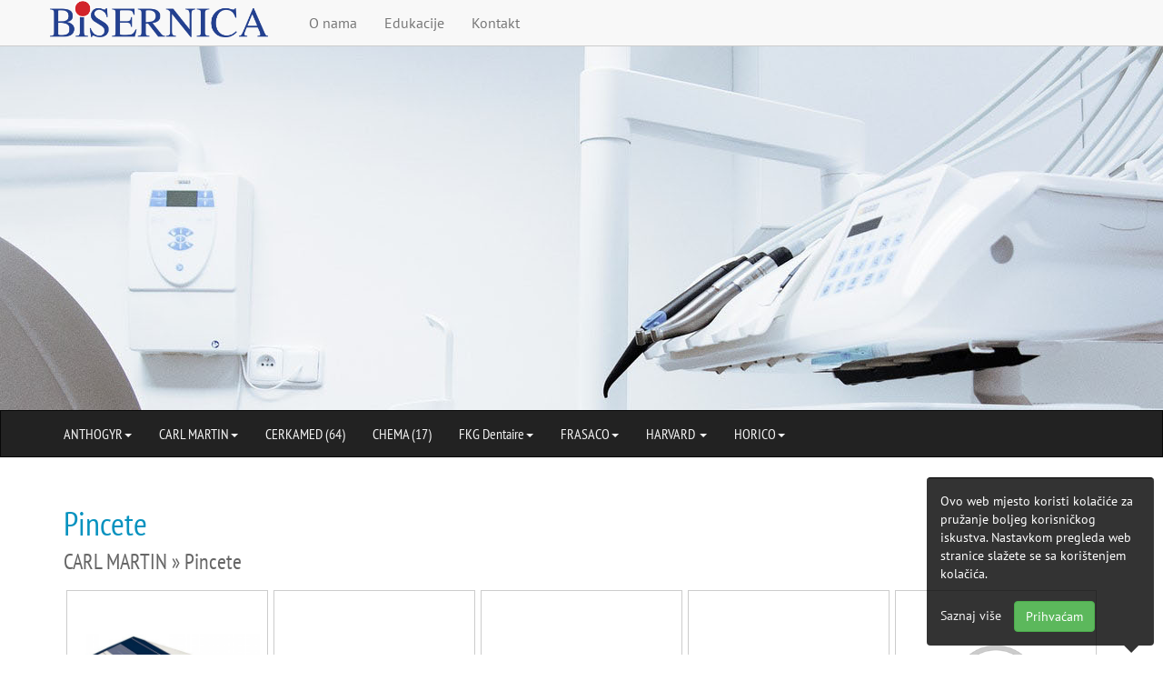

--- FILE ---
content_type: text/html; charset=UTF-8
request_url: https://bisernica.hr/proizvodi/16
body_size: 35062
content:
	<!DOCTYPE html>
	<html lang="hr">
	<head>
		<title>Pincete - CARL MARTIN - Bisernica d.o.o.</title>

		<meta charset="UTF-8">
		<meta http-equiv="X-UA-Compatible" content="IE=edge">
		<meta name="viewport" content="width=device-width, initial-scale=1">

		<meta name="description" content="Pincete - CARL MARTIN - Bisernica d.o.o."/>
		<meta name="keywords" content="dentalni materijal, dentalni instrumenti, strojna endodoncija, bisernica, dentalna medicina, instrumenti za parodontologiju, diamantna svrdla, carbidna svrdla, skida? mostova, instrumenti za endodonciju, RaCe, D-RaCe, Carl Martin, Fkg, Horico, Frasaco, Cerkamed, celuloidne krunice, guttapercha, jetkanje, canal detector, caries detector, calcipast, jodoform, viziri, iglodr?a?, steza? matrica, rog klije?ta, klije?ta, bainovi, dentalna ogledalca, zagreb, hrvatska"/>

		<link rel="stylesheet" href="https://maxcdn.bootstrapcdn.com/bootstrap/3.3.7/css/bootstrap.min.css" integrity="sha384-BVYiiSIFeK1dGmJRAkycuHAHRg32OmUcww7on3RYdg4Va+PmSTsz/K68vbdEjh4u" crossorigin="anonymous">
		<link rel="stylesheet" href="https://use.fontawesome.com/releases/v5.8.1/css/all.css" integrity="sha384-50oBUHEmvpQ+1lW4y57PTFmhCaXp0ML5d60M1M7uH2+nqUivzIebhndOJK28anvf" crossorigin="anonymous">

		<link rel="stylesheet" href="https://bisernica.hr/js/magnific-popup/magnific-popup.css">
		<link rel="stylesheet" href="https://bisernica.hr/css/bisernica.css?v=0.0.1">
		
		<script src="https://ajax.googleapis.com/ajax/libs/jquery/1.12.4/jquery.min.js"></script>
		
		<!-- Google tag (gtag.js) -->
<script async src="https://www.googletagmanager.com/gtag/js?id=G-RC8DWQZ4BK"></script>
<script>
	window.dataLayer = window.dataLayer || [];
	function gtag(){dataLayer.push(arguments);}
	gtag('js', new Date());

	gtag('config', 'G-RC8DWQZ4BK');
</script>	</head>
	<body>

	<!-- default menu -->
	<nav class="navbar navbar-default" id="nav-1">
		<div class="container">
			<div class="navbar-header">
				<button type="button" class="navbar-toggle collapsed" data-toggle="collapse" data-target="#bs-example-navbar-collapse-1" aria-expanded="false">
					<span class="sr-only">Toggle navigation</span>
					<span class="icon-bar"></span>
					<span class="icon-bar"></span>
					<span class="icon-bar"></span>
				</button>
				<a class="navbar-brand" href="https://bisernica.hr/"><img src="https://bisernica.hr/images/logo.png" class="img-responsive" alt="Bisernica"></a>
			</div>
			
			<div class="collapse navbar-collapse" id="bs-example-navbar-collapse-1">
				<ul class="nav navbar-nav">
					<li class=""><a href="https://bisernica.hr/">O nama</a></li>
					<li class=""><a href="https://bisernica.hr/edukacije">Edukacije</a></li>
					<li class=""><a href="https://bisernica.hr/kontakt">Kontakt</a></li>
				</ul>
			</div>
		</div>
	</nav><!-- default menu -->
	
	<!-- carousel -->
	<div id="carousel" class="carousel slide" data-ride="carousel">
		<!-- Indicators -->
		<!--
		<ol class="carousel-indicators">
			<li data-target="#carousel" data-slide-to="0" class="active"></li>
			<li data-target="#carousel" data-slide-to="1"></li>
			<li data-target="#carousel" data-slide-to="2"></li>
		</ol>
		-->
		
		<!-- Wrapper for slides -->
		<div class="carousel-inner" role="listbox">
			<div class="item active" style="background-image: url(https://bisernica.hr/images/carousel/bisernica-lg-1.jpg)">
				<img src="https://bisernica.hr/images/carousel/blank.png" alt="">
			</div>
			<!--
			<div class="item" style="background-image: url(https://bisernica.hr/images/carousel/bisernica-lg-2.jpg)">
				<img src="https://bisernica.hr/images/carousel/blank.png" alt="">
			</div>
			<div class="item" style="background-image: url(https://bisernica.hr/images/carousel/bisernica-lg-3.jpg)">
				<img src="https://bisernica.hr/images/carousel/blank.png" alt="">
			</div>
			-->
		</div>
		
		<!-- Controls -->
		<!--
		<a class="left carousel-control" href="#carousel" role="button" data-slide="prev">
			<span class="glyphicon glyphicon-chevron-left" aria-hidden="true"></span>
			<span class="sr-only">Previous</span>
		</a>
		<a class="right carousel-control" href="#carousel" role="button" data-slide="next">
			<span class="glyphicon glyphicon-chevron-right" aria-hidden="true"></span>
			<span class="sr-only">Next</span>
		</a>
		-->
	</div><!-- carousel -->
	
	<!-- product menu -->
	<nav class="navbar navbar-inverse" id="nav-2">
		<div class="container">
			<div class="navbar-header">
				<button type="button" class="navbar-toggle collapsed" data-toggle="collapse" data-target="#collapse-2">
					<span class="sr-only">Toggle navigation</span>
					<span class="icon-bar"></span>
					<span class="icon-bar"></span>
					<span class="icon-bar"></span>
				</button>
				<a class="navbar-brand visible-xs" href="#">Aktualna ponuda</a>
			</div>
			
			<div class="collapse navbar-collapse" id="collapse-2">
				<ul class="nav navbar-nav"><li class="dropdown"><a data-toggle="dropdown" tabindex="0" aria-expanded="false" href="">ANTHOGYR<span class="caret"></span></a><ul class="dropdown-menu"><li><a href="https://bisernica.hr/proizvodi/57" tabindex="0">Katalozi <span class="prod-count">(2)</span></a></li><li><a href="https://bisernica.hr/proizvodi/41" tabindex="0">Skidač mostova <span class="prod-count">(2)</span></a></li></ul></li><li class="dropdown"><a data-toggle="dropdown" tabindex="0" aria-expanded="false" href="">CARL MARTIN<span class="caret"></span></a><ul class="dropdown-menu"><li><a href="https://bisernica.hr/proizvodi/56" tabindex="0">Akcijski letak 2025. <span class="prod-count">(1)</span></a></li><li><a href="https://bisernica.hr/proizvodi/66" tabindex="0">Akcijski letak ORTODONCIJA <span class="prod-count">(1)</span></a></li><li><a href="https://bisernica.hr/proizvodi/14" tabindex="0">Držači ogledala <span class="prod-count">(13)</span></a></li><li><a href="https://bisernica.hr/proizvodi/18" tabindex="0">Ekskavatori <span class="prod-count">(11)</span></a></li><li><a href="https://bisernica.hr/proizvodi/13" tabindex="0">Iglodržači <span class="prod-count">(18)</span></a></li><li><a href="https://bisernica.hr/proizvodi/21" tabindex="0">Instrumenti za modeliranje <span class="prod-count">(6)</span></a></li><li><a href="https://bisernica.hr/proizvodi/67" tabindex="0">Katalozi <span class="prod-count">(2)</span></a></li><li><a href="https://bisernica.hr/proizvodi/26" tabindex="0">Kirete i scaleri <span class="prod-count">(7)</span></a></li><li><a href="https://bisernica.hr/proizvodi/23" tabindex="0">Kohlea <span class="prod-count">(10)</span></a></li><li><a href="https://bisernica.hr/proizvodi/20" tabindex="0">Nabijači i nosači <span class="prod-count">(9)</span></a></li><li><a href="https://bisernica.hr/proizvodi/19" tabindex="0">Ogledalca <span class="prod-count">(12)</span></a></li><li><a href="https://bisernica.hr/proizvodi/30" tabindex="0">Ostalo <span class="prod-count">(10)</span></a></li><li><a href="https://bisernica.hr/proizvodi/16" tabindex="0">Pincete <span class="prod-count">(32)</span></a></li><li><a href="https://bisernica.hr/proizvodi/12" tabindex="0">Poluge <span class="prod-count">(39)</span></a></li><li><a href="https://bisernica.hr/proizvodi/24" tabindex="0">Polyfill instrumenti <span class="prod-count">(5)</span></a></li><li><a href="https://bisernica.hr/proizvodi/22" tabindex="0">Raspatoriji <span class="prod-count">(6)</span></a></li><li><a href="https://bisernica.hr/proizvodi/28" tabindex="0">Skalpeli <span class="prod-count">(21)</span></a></li><li><a href="https://bisernica.hr/proizvodi/17" tabindex="0">Škarice <span class="prod-count">(20)</span></a></li><li><a href="https://bisernica.hr/proizvodi/27" tabindex="0">Skidači krunica <span class="prod-count">(3)</span></a></li><li><a href="https://bisernica.hr/proizvodi/15" tabindex="0">Sonde <span class="prod-count">(37)</span></a></li><li><a href="https://bisernica.hr/proizvodi/25" tabindex="0">Stezači matrica <span class="prod-count">(9)</span></a></li><li><a href="https://bisernica.hr/proizvodi/29" tabindex="0">Žlice za otiske <span class="prod-count">(12)</span></a></li><li><a href="https://bisernica.hr/proizvodi/11" tabindex="0">Zubna kliješta <span class="prod-count">(65)</span></a></li></ul></li><li><a href="https://bisernica.hr/proizvodi/4" tabindex="0">CERKAMED <span class="prod-count">(64)</span></a></li><li><a href="https://bisernica.hr/proizvodi/65" tabindex="0">CHEMA <span class="prod-count">(17)</span></a></li><li class="dropdown"><a data-toggle="dropdown" tabindex="0" aria-expanded="false" href="">FKG Dentaire<span class="caret"></span></a><ul class="dropdown-menu"><li><a href="https://bisernica.hr/proizvodi/9" tabindex="0">Dodatni pribor <span class="prod-count">(4)</span></a></li><li><a href="https://bisernica.hr/proizvodi/8" tabindex="0">Instrumenti za punjenje  <span class="prod-count">(2)</span></a></li><li><a href="https://bisernica.hr/proizvodi/59" tabindex="0">Katalozi <span class="prod-count">(4)</span></a></li><li><a href="https://bisernica.hr/proizvodi/2" tabindex="0">Ručna endodoncija <span class="prod-count">(4)</span></a></li><li><a href="https://bisernica.hr/proizvodi/43" tabindex="0">Samostojeći kolječnik FKG <span class="prod-count">(1)</span></a></li><li><a href="https://bisernica.hr/proizvodi/7" tabindex="0">Strojna endodoncija <span class="prod-count">(9)</span></a></li></ul></li><li class="dropdown"><a data-toggle="dropdown" tabindex="0" aria-expanded="false" href="">FRASACO<span class="caret"></span></a><ul class="dropdown-menu"><li><a href="https://bisernica.hr/proizvodi/44" tabindex="0">CELULOIDNE KRUNICE FRASACO <span class="prod-count">(1)</span></a></li></ul></li><li class="dropdown"><a data-toggle="dropdown" tabindex="0" aria-expanded="false" href="">HARVARD <span class="caret"></span></a><ul class="dropdown-menu"></ul></li><li class="dropdown"><a data-toggle="dropdown" tabindex="0" aria-expanded="false" href="">HORICO<span class="caret"></span></a><ul class="dropdown-menu"><li><a href="https://bisernica.hr/proizvodi/33" tabindex="0">Brusne trake <span class="prod-count">(14)</span></a></li><li><a href="https://bisernica.hr/proizvodi/31" tabindex="0">Dijamantna svrdla <span class="prod-count">(49)</span></a></li><li><a href="https://bisernica.hr/proizvodi/36" tabindex="0">Dijamantni diskovi <span class="prod-count">(51)</span></a></li><li><a href="https://bisernica.hr/proizvodi/62" tabindex="0">Gumice za poliranje <span class="prod-count">(2)</span></a></li><li><a href="https://bisernica.hr/proizvodi/32" tabindex="0">Karbidna svrdla <span class="prod-count">(4)</span></a></li><li><a href="https://bisernica.hr/proizvodi/58" tabindex="0">Katalozi <span class="prod-count">(1)</span></a></li><li><a href="https://bisernica.hr/proizvodi/35" tabindex="0">Sinter dijamanti <span class="prod-count">(25)</span></a></li></ul></li></ul>			</div>
		</div>
	</nav><!-- product menu -->
	
	<!-- content -->
	<!-- O nama -->
<div class="container page-body">
	<div class="common products">
		<h1>Pincete</h1><h3>CARL MARTIN &raquo; Pincete</h3><div class="product"><div class="body"><a href="https://bisernica.hr/data/products/659/original/default.jpg" class="main-image imgset-659" title="Set pinceta, Carl Martin, a6"><div class="center horizontal"><img src="" data-src="https://bisernica.hr/data/products/659/original/default.jpg" title="" alt=" " class="lazy img-responsive horizontal" /></div></a><div class="specs"><h2>Set pinceta, Carl Martin, a6</h2><p class="descr"></p></div><div class="data"><p><span class="attrib">Šifra:</span> 773A/2-SET6</p><p><span class="attrib">Cijena:</span> Na upit</p></div>   </div>  </div><div class="product"><div class="body"><a href="https://bisernica.hr/data/products/191/original/default.jpg" class="main-image imgset-191" title="pinceta Meriam,Carl Martin"><div class="center horizontal"><img src="" data-src="https://bisernica.hr/data/products/191/original/default.jpg" title="" alt=" " class="lazy img-responsive horizontal" /></div></a><div class="specs"><h2>pinceta Meriam,Carl Martin</h2><p class="descr">15 cm</p></div><div class="data"><p><span class="attrib">Šifra:</span> 773 C/2</p><p><span class="attrib">Cijena:</span> Na upit</p></div>   </div>  </div><div class="product"><div class="body"><a href="https://bisernica.hr/data/products/190/original/default.jpg" class="main-image imgset-190" title="Pinceta college,Carl Martin"><div class="center horizontal"><img src="" data-src="https://bisernica.hr/data/products/190/original/default.jpg" title="" alt=" " class="lazy img-responsive horizontal" /></div></a><div class="specs"><h2>Pinceta college,Carl Martin</h2><p class="descr">15 cm</p></div><div class="data"><p><span class="attrib">Šifra:</span> 773 A/2</p><p><span class="attrib">Cijena:</span> Na upit</p></div>   </div>  </div><div class="product"><div class="body"><a href="https://bisernica.hr/data/products/152/original/default.jpg" class="main-image imgset-152" title="Pinceta Amsterdam,Carl Martin"><div class="center horizontal"><img src="" data-src="https://bisernica.hr/data/products/152/original/default.jpg" title="" alt=" " class="lazy img-responsive horizontal" /></div></a><div class="specs"><h2>Pinceta Amsterdam,Carl Martin</h2><p class="descr">15,5 cm</p></div><div class="data"><p><span class="attrib">Šifra:</span> 794</p><p><span class="attrib">Cijena:</span> Na upit</p></div>   </div>  </div><div class="product"><div class="body"><a href="javascript: void(0)" class="main-image imgset-151" title="Pinceta,Carl Martin"><img src="https://bisernica.hr/images/no-image.png" title="" alt=" " class="lazy img-responsive" /></a><div class="specs"><h2>Pinceta,Carl Martin</h2><p class="descr">15 cm</p></div><div class="data"><p><span class="attrib">Šifra:</span> 771 C/2</p><p><span class="attrib">Cijena:</span> Na upit</p></div>   </div>  </div><div class="product"><div class="body"><a href="https://bisernica.hr/data/products/150/original/default.jpg" class="main-image imgset-150" title="Pinceta,Carl Martin"><div class="center horizontal"><img src="" data-src="https://bisernica.hr/data/products/150/original/default.jpg" title="" alt=" " class="lazy img-responsive horizontal" /></div></a><div class="specs"><h2>Pinceta,Carl Martin</h2><p class="descr">15 cm</p></div><div class="data"><p><span class="attrib">Šifra:</span> 771 A/2</p><p><span class="attrib">Cijena:</span> Na upit</p></div>   </div>  </div><div class="product"><div class="body"><a href="https://bisernica.hr/data/products/149/original/default.jpg" class="main-image imgset-149" title="pinceta,Carl Martin"><div class="center horizontal"><img src="" data-src="https://bisernica.hr/data/products/149/original/default.jpg" title="" alt=" " class="lazy img-responsive horizontal" /></div></a><div class="specs"><h2>pinceta,Carl Martin</h2><p class="descr"></p></div><div class="data"><p><span class="attrib">Šifra:</span> 770 CS/2</p><p><span class="attrib">Cijena:</span> Na upit</p></div>   </div>  </div><div class="product"><div class="body"><a href="https://bisernica.hr/data/products/148/original/default.jpg" class="main-image imgset-148" title="Pinceta,Carl Martin"><div class="center horizontal"><img src="" data-src="https://bisernica.hr/data/products/148/original/default.jpg" title="" alt=" " class="lazy img-responsive horizontal" /></div></a><div class="specs"><h2>Pinceta,Carl Martin</h2><p class="descr"></p></div><div class="data"><p><span class="attrib">Šifra:</span> 770 AS/2</p><p><span class="attrib">Cijena:</span> Na upit</p></div>   </div>  </div><div class="product"><div class="body"><a href="https://bisernica.hr/data/products/147/original/default.jpg" class="main-image imgset-147" title="Pinceta Perry,Carl Martin"><div class="center horizontal"><img src="" data-src="https://bisernica.hr/data/products/147/original/default.jpg" title="" alt=" " class="lazy img-responsive horizontal" /></div></a><div class="specs"><h2>Pinceta Perry,Carl Martin</h2><p class="descr">pinceta dužine 13 cm,fina.</p></div><div class="data"><p><span class="attrib">Šifra:</span> 714</p><p><span class="attrib">Cijena:</span> Na upit</p></div>   </div>  </div><div class="product"><div class="body"><a href="https://bisernica.hr/data/products/146/original/default.jpg" class="main-image imgset-146" title="Pinceta,Carl Martin"><div class="center horizontal"><img src="" data-src="https://bisernica.hr/data/products/146/original/default.jpg" title="" alt=" " class="lazy img-responsive horizontal" /></div></a><div class="specs"><h2>Pinceta,Carl Martin</h2><p class="descr">Pinceta dužine 13 cm,izrazito fina.</p></div><div class="data"><p><span class="attrib">Šifra:</span> 713</p><p><span class="attrib">Cijena:</span> Na upit</p></div>   </div>  </div><div class="product"><div class="body"><a href="https://bisernica.hr/data/products/145/original/default.jpg" class="main-image imgset-145" title="Pinceta,Carl Martin"><div class="center horizontal"><img src="" data-src="https://bisernica.hr/data/products/145/original/default.jpg" title="" alt=" " class="lazy img-responsive horizontal" /></div></a><div class="specs"><h2>Pinceta,Carl Martin</h2><p class="descr">Pinceta dužine 10,5 cm izrazito fina.</p></div><div class="data"><p><span class="attrib">Šifra:</span> 701</p><p><span class="attrib">Cijena:</span> Na upit</p></div>   </div>  </div><div class="product"><div class="body"><a href="https://bisernica.hr/data/products/144/original/default.jpg" class="main-image imgset-144" title="Pinceta,Carl Martin"><div class="center horizontal"><img src="" data-src="https://bisernica.hr/data/products/144/original/default.jpg" title="" alt=" " class="lazy img-responsive horizontal" /></div></a><div class="specs"><h2>Pinceta,Carl Martin</h2><p class="descr">Pinceta za endodontske instrumente dužine 15 cm.</p></div><div class="data"><p><span class="attrib">Šifra:</span> 651 1/2</p><p><span class="attrib">Cijena:</span> Na upit</p></div>   </div>  </div><div class="product"><div class="body"><a href="https://bisernica.hr/data/products/143/original/default.jpg" class="main-image imgset-143" title="Pinceta,Carl Martin"><div class="center horizontal"><img src="" data-src="https://bisernica.hr/data/products/143/original/default.jpg" title="" alt=" " class="lazy img-responsive horizontal" /></div></a><div class="specs"><h2>Pinceta,Carl Martin</h2><p class="descr">Pinceta za endodontske instrumente dužine 15 cm.</p></div><div class="data"><p><span class="attrib">Šifra:</span> 651</p><p><span class="attrib">Cijena:</span> Na upit</p></div>   </div>  </div><div class="product"><div class="body"><a href="https://bisernica.hr/data/products/142/original/default.jpg" class="main-image imgset-142" title="Pinceta Miller,Carl Martin"><div class="center horizontal"><img src="" data-src="https://bisernica.hr/data/products/142/original/default.jpg" title="" alt=" " class="lazy img-responsive horizontal" /></div></a><div class="specs"><h2>Pinceta Miller,Carl Martin</h2><p class="descr">Pinceta za artikulacijski papir dužine 15 cm.</p></div><div class="data"><p><span class="attrib">Šifra:</span> 650</p><p><span class="attrib">Cijena:</span> Na upit</p></div>   </div>  </div><div class="product"><div class="body"><a href="https://bisernica.hr/data/products/141/original/default.jpg" class="main-image imgset-141" title="Pinceta,Carl Martin"><div class="center horizontal"><img src="" data-src="https://bisernica.hr/data/products/141/original/default.jpg" title="" alt=" " class="lazy img-responsive horizontal" /></div></a><div class="specs"><h2>Pinceta,Carl Martin</h2><p class="descr"></p></div><div class="data"><p><span class="attrib">Šifra:</span> 797</p><p><span class="attrib">Cijena:</span> Na upit</p></div>   </div>  </div><div class="product"><div class="body"><a href="https://bisernica.hr/data/products/140/original/default.jpg" class="main-image imgset-140" title="Pinceta Crane-Kaplan,Carl Martin"><div class="center horizontal"><img src="" data-src="https://bisernica.hr/data/products/140/original/default.jpg" title="" alt=" " class="lazy img-responsive horizontal" /></div></a><div class="specs"><h2>Pinceta Crane-Kaplan,Carl Martin</h2><p class="descr"></p></div><div class="data"><p><span class="attrib">Šifra:</span> 796 R</p><p><span class="attrib">Cijena:</span> Na upit</p></div>   </div>  </div><div class="product"><div class="body"><a href="https://bisernica.hr/data/products/139/original/default.jpg" class="main-image imgset-139" title="Pinceta Crane-Kaplan,Carl Martin"><div class="center horizontal"><img src="" data-src="https://bisernica.hr/data/products/139/original/default.jpg" title="" alt=" " class="lazy img-responsive horizontal" /></div></a><div class="specs"><h2>Pinceta Crane-Kaplan,Carl Martin</h2><p class="descr">15 cm</p></div><div class="data"><p><span class="attrib">Šifra:</span> 796 L</p><p><span class="attrib">Cijena:</span> Na upit</p></div>   </div>  </div><div class="product"><div class="body"><a href="https://bisernica.hr/data/products/138/original/default.jpg" class="main-image imgset-138" title="Pinceta De Bakey,Carl Martin"><div class="center horizontal"><img src="" data-src="https://bisernica.hr/data/products/138/original/default.jpg" title="" alt=" " class="lazy img-responsive horizontal" /></div></a><div class="specs"><h2>Pinceta De Bakey,Carl Martin</h2><p class="descr">15,5 cm</p></div><div class="data"><p><span class="attrib">Šifra:</span> 798 A</p><p><span class="attrib">Cijena:</span> Na upit</p></div>   </div>  </div><div class="product"><div class="body"><a href="https://bisernica.hr/data/products/137/original/default.jpg" class="main-image imgset-137" title="Pinceta de Bakey,Carl Martin"><div class="center horizontal"><img src="" data-src="https://bisernica.hr/data/products/137/original/default.jpg" title="" alt=" " class="lazy img-responsive horizontal" /></div></a><div class="specs"><h2>Pinceta de Bakey,Carl Martin</h2><p class="descr">15 cm</p></div><div class="data"><p><span class="attrib">Šifra:</span> 798</p><p><span class="attrib">Cijena:</span> Na upit</p></div>   </div>  </div><div class="product"><div class="body"><a href="https://bisernica.hr/data/products/136/original/default.jpg" class="main-image imgset-136" title="Kirurška pinceta Tjebbes, Carl Martin"><div class="center horizontal"><img src="" data-src="https://bisernica.hr/data/products/136/original/default.jpg" title="" alt=" " class="lazy img-responsive horizontal" /></div></a><div class="specs"><h2>Kirurška pinceta Tjebbes, Carl Martin</h2><p class="descr">15,5 cm</p></div><div class="data"><p><span class="attrib">Šifra:</span> 795</p><p><span class="attrib">Cijena:</span> Na upit</p></div>   </div>  </div><div class="product"><div class="body"><a href="https://bisernica.hr/data/products/135/original/default.jpg" class="main-image imgset-135" title="Kirurška pinceta Adson, Carl Martin"><div class="center horizontal"><img src="" data-src="https://bisernica.hr/data/products/135/original/default.jpg" title="" alt=" " class="lazy img-responsive horizontal" /></div></a><div class="specs"><h2>Kirurška pinceta Adson, Carl Martin</h2><p class="descr">12 cm</p></div><div class="data"><p><span class="attrib">Šifra:</span> 786</p><p><span class="attrib">Cijena:</span> Na upit</p></div>   </div>  </div><div class="product"><div class="body"><a href="https://bisernica.hr/data/products/134/original/default.jpg" class="main-image imgset-134" title="Kirurška pinceta, Carl Martin"><div class="center horizontal"><img src="" data-src="https://bisernica.hr/data/products/134/original/default.jpg" title="" alt=" " class="lazy img-responsive horizontal" /></div></a><div class="specs"><h2>Kirurška pinceta, Carl Martin</h2><p class="descr"></p></div><div class="data"><p><span class="attrib">Šifra:</span> 793/18</p><p><span class="attrib">Cijena:</span> Na upit</p></div>   </div>  </div><div class="product"><div class="body"><a href="https://bisernica.hr/data/products/133/original/default.jpg" class="main-image imgset-133" title="Kirurška pinceta, Carl Martin"><div class="center horizontal"><img src="" data-src="https://bisernica.hr/data/products/133/original/default.jpg" title="" alt=" " class="lazy img-responsive horizontal" /></div></a><div class="specs"><h2>Kirurška pinceta, Carl Martin</h2><p class="descr"></p></div><div class="data"><p><span class="attrib">Šifra:</span> 793/14,5</p><p><span class="attrib">Cijena:</span> Na upit</p></div>   </div>  </div><div class="product"><div class="body"><a href="https://bisernica.hr/data/products/132/original/default.jpg" class="main-image imgset-132" title="Kirurška pinceta, Carl Martin"><div class="center horizontal"><img src="" data-src="https://bisernica.hr/data/products/132/original/default.jpg" title="" alt=" " class="lazy img-responsive horizontal" /></div></a><div class="specs"><h2>Kirurška pinceta, Carl Martin</h2><p class="descr"></p></div><div class="data"><p><span class="attrib">Šifra:</span> 793/13</p><p><span class="attrib">Cijena:</span> Na upit</p></div>   </div>  </div><div class="product"><div class="body"><a href="https://bisernica.hr/data/products/131/original/default.jpg" class="main-image imgset-131" title="Kirurška pinceta, Carl Martin"><div class="center horizontal"><img src="" data-src="https://bisernica.hr/data/products/131/original/default.jpg" title="" alt=" " class="lazy img-responsive horizontal" /></div></a><div class="specs"><h2>Kirurška pinceta, Carl Martin</h2><p class="descr"></p></div><div class="data"><p><span class="attrib">Šifra:</span> 793/12</p><p><span class="attrib">Cijena:</span> Na upit</p></div>   </div>  </div><div class="product"><div class="body"><a href="https://bisernica.hr/data/products/130/original/default.jpg" class="main-image imgset-130" title="Kirurška pinceta Gillies, Carl Martin"><div class="center horizontal"><img src="" data-src="https://bisernica.hr/data/products/130/original/default.jpg" title="" alt=" " class="lazy img-responsive horizontal" /></div></a><div class="specs"><h2>Kirurška pinceta Gillies, Carl Martin</h2><p class="descr">15 cm</p></div><div class="data"><p><span class="attrib">Šifra:</span> 784</p><p><span class="attrib">Cijena:</span> Na upit</p></div>   </div>  </div><div class="product"><div class="body"><a href="https://bisernica.hr/data/products/129/original/default.jpg" class="main-image imgset-129" title="Anatomska pinceta, Carl Martin"><div class="center horizontal"><img src="" data-src="https://bisernica.hr/data/products/129/original/default.jpg" title="" alt=" " class="lazy img-responsive horizontal" /></div></a><div class="specs"><h2>Anatomska pinceta, Carl Martin</h2><p class="descr"></p></div><div class="data"><p><span class="attrib">Šifra:</span> 792/18</p><p><span class="attrib">Cijena:</span> Na upit</p></div>   </div>  </div><div class="product"><div class="body"><a href="https://bisernica.hr/data/products/128/original/default.jpg" class="main-image imgset-128" title="Anatomska pinceta, Carl Martin"><div class="center horizontal"><img src="" data-src="https://bisernica.hr/data/products/128/original/default.jpg" title="" alt=" " class="lazy img-responsive horizontal" /></div></a><div class="specs"><h2>Anatomska pinceta, Carl Martin</h2><p class="descr"></p></div><div class="data"><p><span class="attrib">Šifra:</span> 792/14,5</p><p><span class="attrib">Cijena:</span> Na upit</p></div>   </div>  </div><div class="product"><div class="body"><a href="https://bisernica.hr/data/products/127/original/default.jpg" class="main-image imgset-127" title="Anatomska pinceta,Carl Martin"><div class="center horizontal"><img src="" data-src="https://bisernica.hr/data/products/127/original/default.jpg" title="" alt=" " class="lazy img-responsive horizontal" /></div></a><div class="specs"><h2>Anatomska pinceta,Carl Martin</h2><p class="descr"></p></div><div class="data"><p><span class="attrib">Šifra:</span> 792/13</p><p><span class="attrib">Cijena:</span> Na upit</p></div>   </div>  </div><div class="product"><div class="body"><a href="https://bisernica.hr/data/products/126/original/default.jpg" class="main-image imgset-126" title="Anatomska pinceta,Carl Martin"><div class="center horizontal"><img src="" data-src="https://bisernica.hr/data/products/126/original/default.jpg" title="" alt=" " class="lazy img-responsive horizontal" /></div></a><div class="specs"><h2>Anatomska pinceta,Carl Martin</h2><p class="descr"></p></div><div class="data"><p><span class="attrib">Šifra:</span> 792/12</p><p><span class="attrib">Cijena:</span> Na upit</p></div>   </div>  </div><div class="product"><div class="body"><a href="https://bisernica.hr/data/products/125/original/default.jpg" class="main-image imgset-125" title="Pinceta Adson,Carl Martin"><div class="center horizontal"><img src="" data-src="https://bisernica.hr/data/products/125/original/default.jpg" title="" alt=" " class="lazy img-responsive horizontal" /></div></a><div class="specs"><h2>Pinceta Adson,Carl Martin</h2><p class="descr">12 cm</p></div><div class="data"><p><span class="attrib">Šifra:</span> 785</p><p><span class="attrib">Cijena:</span> Na upit</p></div>   </div>  </div><div class="product"><div class="body"><a href="https://bisernica.hr/data/products/124/original/default.jpg" class="main-image imgset-124" title="Anatomska pinceta Gillies, Carl Martin"><div class="center horizontal"><img src="" data-src="https://bisernica.hr/data/products/124/original/default.jpg" title="" alt=" " class="lazy img-responsive horizontal" /></div></a><div class="specs"><h2>Anatomska pinceta Gillies, Carl Martin</h2><p class="descr">15 cm</p></div><div class="data"><p><span class="attrib">Šifra:</span> 783</p><p><span class="attrib">Cijena:</span> Na upit</p></div>   </div>  </div>	</div>
</div><!-- O nama -->


	<!-- content -->
	
	<!-- footer -->
	<div class="container-fluid footer">
		<div class="container">
			<div class="subcontent">
				<div class="column">
	<h2>O nama</h2>
	<p>
		Tvrtka
		<strong>Bisernica d.o.o.</strong> osnovana je u rujnu 1994.g. sa sjedištem u Zagrebu. Prvih 10 godina poslovali smo na adresi u Maksimiru, a od 2004.godine radimo u vlastitom prostoru u ulici
		<strong>Josipa Pupačića 6, Špansko</strong>.<br>
		<br> Glavni cilj našega rada je snabdijevanje Domova zdravlja, Dentalnih poliklinika kao i privatnih dentalnih ordinacija proizvodima kao što su: dentalni instrumenti, dentalni potrošni materijal, endodoncija te svim ostalim proizvodima potrebnima za uspješan rad doktora dentalne medicine.<br>
		<strong>Direktorica tvrtke je Iva Bušić, dipl.iur.</strong>
	</p>
</div>
<div class="blue-sep"></div>
<div class="column">
	<h2>Kontakt podaci</h2>
	<p>
		Josipa Pupačića 6, Špansko<br />
		10000 Zagreb<br />
		<br />
		Iva Bušić dipl.iur.<br />
		Tel: + 385 98 617 929<br />
		<br />
		Tel: +385 1 3866 793<br/> Fax: +385 1 3866 794<br />
		<br />
		Sve ostale podatke o tome gdje smo te kontakt formu možete pronaći na stranici
		<a href="https://bisernica.hr/kontakt">kontakt</a>.</p>
</div>
<div class="blue-sep"></div>
<div class="column">
	<h2>Kontaktirajte nas</h2>
	<form action="" class="form contact-form" id="contact-form-1" method="post">
		<fieldset>
			<div class="form-group">
				<input type="text" class="form-control i-name" placeholder="Ime i prezime *">
			</div>
			<div class="form-group">
				<input type="text" class="form-control i-phone" placeholder="Broj telefona">
			</div>
			<div class="form-group">
				<input type="text" class="form-control i-email" placeholder="Vaša email adresa *">
			</div>
			<div class="form-group">
				<textarea class="form-control i-message" rows="6" placeholder="Poruka *"></textarea>
			</div>
			<div class="email-status"></div>

			<p class="gdpr">U skladu sa GDPR odredbom osobni podatci se koriste samo za potrebe komunikacije te se ne ustupaju trežim stranama.</p>

			<button type="submit" class="btn btn-primary send-mail">Pošalji</button>
		</fieldset>
	</form>
</div>

<div class="glow">
	<a href="https://www.carlmartin.de/en/" rel="nofollow"><img src="https://bisernica.hr/images/icon-cm.png"/></a>
	<a href="http://www.fkg.ch/" rel="nofollow"><img src="https://bisernica.hr/images/icon-fkg.png"/></a>
	<a href="http://www.horico.de/en/" rel="nofollow"><img src="https://bisernica.hr/images/icon-horico.png"/></a>
	<a href="http://www.frasacousa.com/" rel="nofollow"><img src="https://bisernica.hr/images/icon-frasaco.png"/></a>
	<a href="http://cerkamed.pl/?lang=en" rel="nofollow"><img src="https://bisernica.hr/images/icon-cerkamed.png"/></a>
	<a href="http://www.anthogyr.com/" rel="nofollow"><img src="https://bisernica.hr/images/icon-anthogyr.png"/></a>
	<a href="http://germiphene.com/" rel="nofollow"><img src="https://bisernica.hr/images/icon-germiphene.png"/></a>
	<a href="#" rel="nofollow"><img src="https://bisernica.hr/images/icon-ampri.png"/></a>
    <a href="https://chema.rzeszow.pl/en/" rel="nofollow"><img src="https://bisernica.hr/images/icon-chema.png"/></a>
</div>
			</div>
		</div>
	</div>
	<!-- footer -->
	
	<!-- credits -->
	<div class="container-fluid credits">
		<div class="container">
			<div class="row">
				<div class="col col-lg-6 col-md-6 col-sm-12 col-xs-12 copyrignt">Bisernica</a> &copy; 2026</div>
				<div class="col col-lg-6 col-md-6 col-sm-12 col-xs-12 web-by">Web by <a href="https://newart-studio.com/">New Art Studio</a></div>
			</div>
		</div>
	</div><!-- credits -->

	<i class="fas fa-arrow-circle-up" id="to-top"></i>

			<div id="cookie">
			<p>
				Ovo web mjesto koristi kolačiće za pružanje boljeg korisničkog iskustva. Nastavkom pregleda web stranice slažete se sa korištenjem kolačića.<br />
				<br />
				<span id="cookie-more"><a href="https://bisernica.hr/kolacici">Saznaj više</a></span>
				<button type="button" class="btn btn-success" id="cookie_btn">Prihvaćam</button>
			</p>
		</div>
		
	<script src="https://maxcdn.bootstrapcdn.com/bootstrap/3.3.7/js/bootstrap.min.js" integrity="sha384-Tc5IQib027qvyjSMfHjOMaLkfuWVxZxUPnCJA7l2mCWNIpG9mGCD8wGNIcPD7Txa" crossorigin="anonymous"></script>

	<script src="//cdnjs.cloudflare.com/ajax/libs/jquery.lazy/1.7.9/jquery.lazy.min.js"></script>
	<script src="https://bisernica.hr/js/jquery.bxSlider.min.js"></script>
	<script src="https://bisernica.hr/js/magnific-popup/jquery.magnific-popup.min.js"></script>

	<script src="https://bisernica.hr/js/email.js?v=0.0.1"></script>
	<script src="https://bisernica.hr/js/bisernica.js?v=0.0.1"></script>
 
	<script>
        var site_root = 'https://bisernica.hr/';
        var strings = {
            "email_required_name": "Ime je obavezno",
            "email_required_email": "Email adresa je obavezna",
            "email_required_message": "Poruka je obavezna",
            "email_unvalid_email": "Neispravna email adresa",
            "email_sent": "Email poslan",
            "email_not_sent": "Email nije poslan, pokušajte kasnije."
        }
	</script>
	
	</body>
	</html>


--- FILE ---
content_type: text/css
request_url: https://bisernica.hr/css/bisernica.css?v=0.0.1
body_size: 8571
content:
@font-face {
  font-family: 'PT Sans';
  font-style: normal;
  font-weight: 400;
  src: url(https://fonts.gstatic.com/s/ptsans/v17/jizaRExUiTo99u79D0yEwA.ttf) format('truetype');
}
@font-face {
  font-family: 'PT Sans Narrow';
  font-style: normal;
  font-weight: 400;
  src: url(https://fonts.gstatic.com/s/ptsansnarrow/v18/BngRUXNadjH0qYEzV7ab-oWlsbCIwRg.ttf) format('truetype');
}
html {
  margin: 0;
  padding: 0;
  width: 100%;
  height: 100%;
}
body {
  margin: 0;
  padding: 0;
  font-size: 16px;
  font-family: 'PT Sans', sans-serif;
}
h1,
h2,
h3,
h4,
h5,
h6 {
  font-family: 'PT Sans Narrow', sans-serif;
  color: #0692bf;
  -webkit-font-smoothing: antialiased;
}
#nav-1 {
  margin-bottom: 0;
  border: 0;
  border-bottom: 1px solid #ccc;
}
#nav-1 .container {
  padding-top: 0;
}
#nav-1 .container .navbar-brand {
  padding: 0 30px 9px 0;
}
#nav-1 .container .navbar-brand img {
  max-height: 100%;
}
#carousel .item {
  background-position: 50% 25%;
  background-repeat: no-repeat;
  background-size: cover;
  height: 400px;
}
#nav-2 {
  margin-bottom: 3em;
  font-size: 1em;
  font-family: 'PT Sans Narrow', sans-serif;
}
#nav-2 .container {
  padding-left: 0;
  padding-right: 0;
}
#nav-2 .container .navbar-collapse {
  padding-left: 0;
  padding-right: 0;
}
#nav-2.navbar-inverse .navbar-nav > li > a {
  color: #f2f2f2;
}
#nav-2 .dropdown-menu {
  font-size: 1em;
}
.page-body {
  margin-bottom: 2em;
}
.page-body .common {
  display: flex;
  flex-direction: row;
  flex-wrap: wrap;
}
.page-body .common h1 {
  margin-top: 0;
  margin-bottom: 1em;
}
.page-body .common .content {
  flex: 1;
  padding-right: 2em;
}
.page-body .common .aside {
  width: 350px;
}
.page-body .products {
  display: flex;
  flex-direction: row;
  flex-wrap: wrap;
}
.page-body .products h1 {
  margin-top: 5px;
  margin-bottom: 5px;
  width: 100%;
}
.page-body .products h3 {
  font-family: 'PT Sans Narrow', sans-serif;
  color: #666;
  margin-top: 5px;
  margin-bottom: 15px;
  width: 100%;
}
.page-body .products .product {
  margin: 0.25%;
  width: 19.5%;
  border: 1px solid #ccc;
}
.page-body .products .product .body {
  position: relative;
  padding: 0.5em;
  padding-bottom: 64px;
  height: 100%;
}
.page-body .products .product .body a.main-image {
  position: relative;
  display: block;
  height: 195px;
  overflow: hidden;
  margin-bottom: 1em;
}
.page-body .products .product .body a.main-image .center img {
  margin: auto;
  max-height: 195px;
  display: block;
}
.page-body .products .product .body a.main-image .center img.horizontal {
  transform: translate(-50%, -50%);
}
.page-body .products .product .body a.main-image .center.horizontal {
  height: 100%;
  transform: translate(50%, 50%);
}
.page-body .products .product .body a.main-image .center.horizontal img {
  margin: auto;
}
.page-body .products .product .body a.main-image .center.horizontal img.horizontal {
  margin: 0;
}
.page-body .products .product .body .specs h2 {
  font-family: 'PT Sans Narrow', sans-serif;
  margin-top: 0;
  margin-bottom: 1em;
  font-size: 1.4em;
  text-align: center;
}
.page-body .products .product .body .specs p {
  margin: 0;
  text-align: center;
}
.page-body .products .product .body .specs p.descr {
  margin-bottom: 1em;
}
.page-body .products .product .body .specs p .attrib {
  display: inline-block;
  width: 50px;
  color: #1266a0;
}
.page-body .products .product .body .data {
  position: absolute;
  bottom: 0;
  margin-left: -0.5em;
  margin-right: -0.5em;
  padding: 10px;
  width: 100%;
  background-color: #1c94c4;
  color: #fff;
}
.page-body .products .product .body .data p {
  margin-bottom: 0;
  font-family: 'PT Sans', sans-serif;
}
.page-body .products .product .body .data p .attrib {
  display: inline-block;
  width: 50px;
}
.page-body .products .product .body .doc {
  text-align: center;
  margin-bottom: 15px;
}
.page-body .products .product .body .doc a {
  display: inline-block;
  margin-bottom: 0.25rem;
  background-color: #0692bf;
  color: #fff;
  font-size: 14px;
  padding: 5px 10px;
  border-radius: 5px;
  transition: background-color 0.25s ease-out;
}
.page-body .products .product .body .doc a:hover {
  background-color: #077fa3;
  text-decoration: none;
}
.page-body .products.featured .product {
  width: 24.5%;
}
.page-body .featured-wrapper {
  margin-top: 30px;
}
.page-body .blue-sep {
  margin: 15px 0 25px 0;
}
.aside .bx-wrapper {
  margin-top: 1em;
}
.aside .bx-wrapper .bx-window .banner h1,
.aside .bx-wrapper .bx-window .banner p {
  padding-left: 1em;
  padding-right: 1em;
}
.aside .bx-wrapper .bx-window .banner.pager {
  margin-top: 0;
}
.aside .bx-wrapper .bx-pager {
  padding: 0.5em;
  padding-top: 0;
  text-align: center;
}
.aside .bx-wrapper .bx-pager .pager {
  margin-top: 0;
}
.aside .bx-wrapper .bx-pager .pager-link {
  display: inline-block;
  margin: 0 5px;
  width: 30px;
  height: 30px;
  line-height: 30px;
  background-color: #0692bf;
  color: #fff;
  text-decoration: none;
}
.aside .bx-wrapper .bx-pager .pager-link.pager-active {
  text-decoration: underline;
}
.aside .esif {
  margin-top: 2rem;
}
#map {
  border-top: 1px solid #ccc;
  height: 400px;
}
.footer {
  background-color: #222;
}
.footer .subcontent {
  display: flex;
  flex-direction: row;
  flex-wrap: wrap;
  color: #f2f2f2;
}
.footer .subcontent .column {
  padding: 1em;
  width: 33.333%;
  font-family: 'PT Sans', sans-serif;
}
.footer .subcontent .column h2 {
  margin-bottom: 1.5em;
  color: #f2f2f2;
}
.footer .subcontent .column a {
  color: #0692bf;
}
.footer .subcontent .glow {
  margin-top: 2em;
  width: 100%;
  text-align: center;
}
.credits {
  padding: 1em;
  background-color: #111;
  color: #f2f2f2;
  font-family: 'PT Sans Narrow', sans-serif;
}
.credits a {
  color: #fff;
}
.credits .copyrignt {
  padding: 0 1em;
}
.credits .web-by {
  padding: 0 1em;
  text-align: right;
}
.contact-form .error {
  color: #fff;
  background-color: #c70606;
}
.contact-form .sucsess {
  color: #fff;
  background-color: #0692bf;
}
.contact-form .email-status {
  margin-bottom: 10px;
  padding: 7px 12px;
  font-size: 13px;
  display: none;
  border-radius: 4px;
  cursor: pointer;
}
.contact-form .gdpr {
  margin-top: 0;
}
#cookie {
  right: 10px;
  bottom: 10px;
  background-color: rgba(0, 0, 0, 0.8);
  border-top: 1px solid #000;
  color: #fff;
  padding: 15px;
  position: fixed;
  width: 250px;
  border-radius: 4px;
  z-index: 100;
}
#cookie:after {
  content: '';
  position: absolute;
  z-index: 100;
  top: 100%;
  left: 90%;
  margin-left: -8px;
  width: 0;
  height: 0;
  border-top: solid 8px rgba(0, 0, 0, 0.8);
  border-left: solid 8px transparent;
  border-right: solid 8px transparent;
}
#cookie p {
  margin: 0;
  color: #fff;
  font-size: 14px;
}
#cookie p #cookie-more a {
  color: #f2f2f2;
  font-size: 14px;
}
#cookie p #cookie_btn {
  display: inline-block;
  margin-left: 10px;
  font-size: 14px;
}
.no-products {
  min-height: 400px;
}
.blue-sep {
  display: none;
}
#to-top {
  position: fixed;
  bottom: 10px;
  right: -44px;
  font-size: 44px;
  color: #0692bf;
  opacity: 0.75;
  cursor: pointer;
  transition: right 0.25s;
  z-index: 1;
}
#to-top.active {
  right: 10px;
}
.navbar {
  border-radius: 0;
}
.btn-primary {
  color: #fff;
  background-color: #0692bf;
  border-color: #0692bf;
}
@media only screen and (max-width: 991px) {
  .page-body .products .product {
    width: 24.5%;
  }
}
@media only screen and (max-width: 767px) {
  #nav-1 .container .navbar-brand {
    padding-left: 10px;
    padding-top: 6px;
  }
  #carousel .item {
    height: 250px;
  }
  #nav-2 .navbar-header {
    margin-left: 0;
    margin-right: 0;
  }
  #nav-2 #collapse-2 {
    margin-left: 0;
    margin-right: 0;
    padding-left: 15px;
  }
  .page-body .products .product {
    width: 49.5%;
  }
  .page-body .products.featured .product {
    width: 49.5%;
  }
  .page-body .common .content {
    padding-right: 0;
  }
  .page-body .common .aside {
    margin-top: 30px;
    width: 100%;
  }
  .page-body .common .aside video {
    width: 100%;
    height: auto;
  }
  .footer .subcontent .column {
    width: 100%;
  }
  .credits .col {
    text-align: center;
  }
  .blue-sep {
    display: block;
    margin-left: 15px;
    width: 75px;
    height: 3px;
    background-color: #0692bf;
  }
}
@media only screen and (max-width: 424px) {
  #carousel .item {
    height: 200px;
  }
  .page-body .products .product {
    margin: 0 0 15px 0;
    width: 100%;
  }
  .page-body .products.featured .product {
    margin: 0 0 15px 0;
    width: 100%;
  }
}
/*# sourceMappingURL=bisernica.css.map */

--- FILE ---
content_type: text/javascript
request_url: https://bisernica.hr/js/email.js?v=0.0.1
body_size: 2853
content:
$(document).ready(function(){

    // EMAIL - Zatvaranje statusne poruke
    $('.email-status').click(function(){ $(this).fadeOut(); });

    // EMAIL - Validacija i slanje maila
    $('.send-mail').click(function(){

        var formId = $(this).parent().parent().attr("id");

        var name    = $("#" + formId + " .i-name");
        var phone   = $("#" + formId + " .i-phone");
        var email   = $("#" + formId + " .i-email");
        var message = $("#" + formId + " .i-message");

        var statusMsg = $("#" + formId + " .email-status");
        statusMsg.hide();

        // osnovna validacija
        if(name.val() === ''){
            name.addClass('empty');
            name.select().focus();
            statusMsg.addClass('error').fadeIn().html('Upišite ime.');
            return false;
        }
        else name.removeClass('empty');

        if(email.val() === ''){
            email.addClass('empty');
            email.select().focus();
            statusMsg.addClass('error').fadeIn().html('Upišite email adresu.');
            return false;
        }
        else {
            if(email.val().indexOf('.') < 0 || email.val().indexOf('@') < 0){
                email.addClass('empty');
                email.select().focus();
                statusMsg.addClass('error').fadeIn().html('Upišite ispravnu email adresu.');
                return false;
            }
            else email.removeClass('empty');
        }

        if(message.val() === ''){
            message.addClass('empty');
            message.select().focus();
            statusMsg.addClass('error').fadeIn().html('Upišite tekst poruke.');
            return false;
        }
        else message.removeClass('empty');

        // pozivam AJAX
        $.post('php/ajax.email.php?DEBUG_SESSION=PHPSTORM', {name:name.val(), phone:phone.val(), email:email.val(), message:message.val()}, function(data) {

            // uklanjam klase koje su dodane ukoliko se statusne poruke već prikazivane
            statusMsg.removeClass('error');

            switch(data)
            {
                case '1':
                    statusMsg.addClass('sucsess').fadeIn().html('Vaša email poruka je poslana.').delay(6000).slideUp();
                    break;
                case '2':
                    statusMsg.addClass('error').fadeIn().html('GREŠKA: Email poruka nije poslana').delay(6000).slideUp();
                    break;
                case '3':
                    statusMsg.addClass('error').fadeIn().html('GREŠKA: Niste unijeli sve potrebne podatke').delay(6000).slideUp();
                    break;
            }

            // resetiram formu
            $(':input','#' + formId).not(':submit, :reset').val('');

        });

        return false;
    });
});


--- FILE ---
content_type: text/javascript
request_url: https://bisernica.hr/js/bisernica.js?v=0.0.1
body_size: 1584
content:
$(document).ready(function () {

    $('.lazy').Lazy();

    resize();
    $(window).resize(resize);

    $(document).on("scroll", function() {
        var currScroll = $(document).scrollTop();
        var trashold = 50;

        var flags = $(".flags");
        var scrollElement = $("#to-top");

        if(currScroll > trashold) {
            if(scrollElement.hasClass("active") === false) {
                scrollElement.addClass("active");
            }
        }
        else {
            if(scrollElement.hasClass("active") === true) {
                scrollElement.removeClass("active");
            }
        }
    });

    $("#to-top").on("click", function(){
        $("html, body").stop().animate({scrollTop:0}, 250, 'swing');
    });

    $("#cookie_btn").click(function () {
        $.post(site_root + "php/ajax.cookie_policy.php", function () {
            $("#cookie").hide();
        });
    });

    $('.main-image').magnificPopup({type:'image'});

    $('#banner-wrapper').bxSlider({
        mode: 'horizontal',
        speed: 500,
        pager: true,
        autoHover: true,
        pause: 8000,
        auto: true,
        controls: false
    });
});

function resize() {
    let mainImage = $(".main-image");
    if(mainImage.length) {
        let width = mainImage.width();
        mainImage.height(width);
    }

    let iframe = document.getElementById("fkg-video");
    if(iframe !== null) {
        let iframeWidth = iframe.clientWidth;
        iframe.height = iframeWidth / 350 * 197;
    }
}